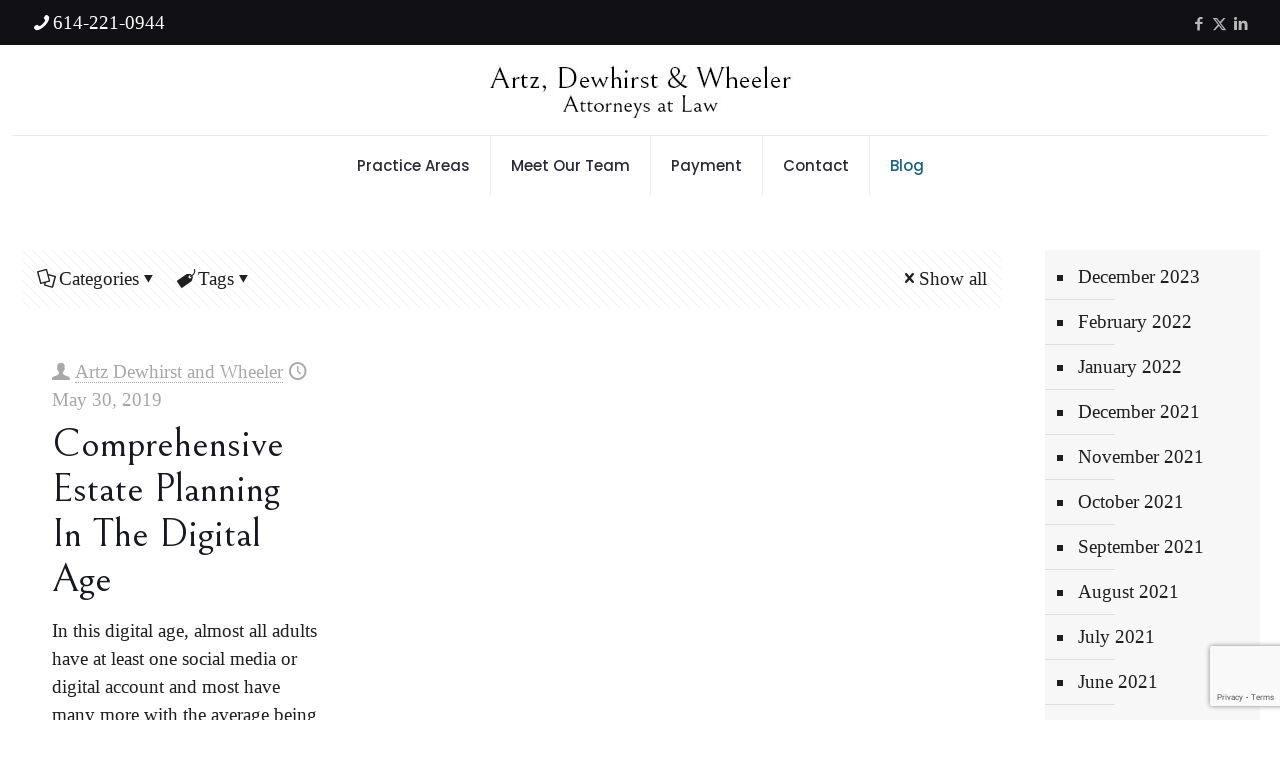

--- FILE ---
content_type: text/html; charset=utf-8
request_url: https://www.google.com/recaptcha/api2/anchor?ar=1&k=6Lea_DceAAAAAC7j7hIKjj76BP9j9GHGrFC0ynDL&co=aHR0cHM6Ly9hZHdsbHAuY29tOjQ0Mw..&hl=en&v=TkacYOdEJbdB_JjX802TMer9&size=invisible&anchor-ms=20000&execute-ms=15000&cb=wneu0y88hc1r
body_size: 45042
content:
<!DOCTYPE HTML><html dir="ltr" lang="en"><head><meta http-equiv="Content-Type" content="text/html; charset=UTF-8">
<meta http-equiv="X-UA-Compatible" content="IE=edge">
<title>reCAPTCHA</title>
<style type="text/css">
/* cyrillic-ext */
@font-face {
  font-family: 'Roboto';
  font-style: normal;
  font-weight: 400;
  src: url(//fonts.gstatic.com/s/roboto/v18/KFOmCnqEu92Fr1Mu72xKKTU1Kvnz.woff2) format('woff2');
  unicode-range: U+0460-052F, U+1C80-1C8A, U+20B4, U+2DE0-2DFF, U+A640-A69F, U+FE2E-FE2F;
}
/* cyrillic */
@font-face {
  font-family: 'Roboto';
  font-style: normal;
  font-weight: 400;
  src: url(//fonts.gstatic.com/s/roboto/v18/KFOmCnqEu92Fr1Mu5mxKKTU1Kvnz.woff2) format('woff2');
  unicode-range: U+0301, U+0400-045F, U+0490-0491, U+04B0-04B1, U+2116;
}
/* greek-ext */
@font-face {
  font-family: 'Roboto';
  font-style: normal;
  font-weight: 400;
  src: url(//fonts.gstatic.com/s/roboto/v18/KFOmCnqEu92Fr1Mu7mxKKTU1Kvnz.woff2) format('woff2');
  unicode-range: U+1F00-1FFF;
}
/* greek */
@font-face {
  font-family: 'Roboto';
  font-style: normal;
  font-weight: 400;
  src: url(//fonts.gstatic.com/s/roboto/v18/KFOmCnqEu92Fr1Mu4WxKKTU1Kvnz.woff2) format('woff2');
  unicode-range: U+0370-0377, U+037A-037F, U+0384-038A, U+038C, U+038E-03A1, U+03A3-03FF;
}
/* vietnamese */
@font-face {
  font-family: 'Roboto';
  font-style: normal;
  font-weight: 400;
  src: url(//fonts.gstatic.com/s/roboto/v18/KFOmCnqEu92Fr1Mu7WxKKTU1Kvnz.woff2) format('woff2');
  unicode-range: U+0102-0103, U+0110-0111, U+0128-0129, U+0168-0169, U+01A0-01A1, U+01AF-01B0, U+0300-0301, U+0303-0304, U+0308-0309, U+0323, U+0329, U+1EA0-1EF9, U+20AB;
}
/* latin-ext */
@font-face {
  font-family: 'Roboto';
  font-style: normal;
  font-weight: 400;
  src: url(//fonts.gstatic.com/s/roboto/v18/KFOmCnqEu92Fr1Mu7GxKKTU1Kvnz.woff2) format('woff2');
  unicode-range: U+0100-02BA, U+02BD-02C5, U+02C7-02CC, U+02CE-02D7, U+02DD-02FF, U+0304, U+0308, U+0329, U+1D00-1DBF, U+1E00-1E9F, U+1EF2-1EFF, U+2020, U+20A0-20AB, U+20AD-20C0, U+2113, U+2C60-2C7F, U+A720-A7FF;
}
/* latin */
@font-face {
  font-family: 'Roboto';
  font-style: normal;
  font-weight: 400;
  src: url(//fonts.gstatic.com/s/roboto/v18/KFOmCnqEu92Fr1Mu4mxKKTU1Kg.woff2) format('woff2');
  unicode-range: U+0000-00FF, U+0131, U+0152-0153, U+02BB-02BC, U+02C6, U+02DA, U+02DC, U+0304, U+0308, U+0329, U+2000-206F, U+20AC, U+2122, U+2191, U+2193, U+2212, U+2215, U+FEFF, U+FFFD;
}
/* cyrillic-ext */
@font-face {
  font-family: 'Roboto';
  font-style: normal;
  font-weight: 500;
  src: url(//fonts.gstatic.com/s/roboto/v18/KFOlCnqEu92Fr1MmEU9fCRc4AMP6lbBP.woff2) format('woff2');
  unicode-range: U+0460-052F, U+1C80-1C8A, U+20B4, U+2DE0-2DFF, U+A640-A69F, U+FE2E-FE2F;
}
/* cyrillic */
@font-face {
  font-family: 'Roboto';
  font-style: normal;
  font-weight: 500;
  src: url(//fonts.gstatic.com/s/roboto/v18/KFOlCnqEu92Fr1MmEU9fABc4AMP6lbBP.woff2) format('woff2');
  unicode-range: U+0301, U+0400-045F, U+0490-0491, U+04B0-04B1, U+2116;
}
/* greek-ext */
@font-face {
  font-family: 'Roboto';
  font-style: normal;
  font-weight: 500;
  src: url(//fonts.gstatic.com/s/roboto/v18/KFOlCnqEu92Fr1MmEU9fCBc4AMP6lbBP.woff2) format('woff2');
  unicode-range: U+1F00-1FFF;
}
/* greek */
@font-face {
  font-family: 'Roboto';
  font-style: normal;
  font-weight: 500;
  src: url(//fonts.gstatic.com/s/roboto/v18/KFOlCnqEu92Fr1MmEU9fBxc4AMP6lbBP.woff2) format('woff2');
  unicode-range: U+0370-0377, U+037A-037F, U+0384-038A, U+038C, U+038E-03A1, U+03A3-03FF;
}
/* vietnamese */
@font-face {
  font-family: 'Roboto';
  font-style: normal;
  font-weight: 500;
  src: url(//fonts.gstatic.com/s/roboto/v18/KFOlCnqEu92Fr1MmEU9fCxc4AMP6lbBP.woff2) format('woff2');
  unicode-range: U+0102-0103, U+0110-0111, U+0128-0129, U+0168-0169, U+01A0-01A1, U+01AF-01B0, U+0300-0301, U+0303-0304, U+0308-0309, U+0323, U+0329, U+1EA0-1EF9, U+20AB;
}
/* latin-ext */
@font-face {
  font-family: 'Roboto';
  font-style: normal;
  font-weight: 500;
  src: url(//fonts.gstatic.com/s/roboto/v18/KFOlCnqEu92Fr1MmEU9fChc4AMP6lbBP.woff2) format('woff2');
  unicode-range: U+0100-02BA, U+02BD-02C5, U+02C7-02CC, U+02CE-02D7, U+02DD-02FF, U+0304, U+0308, U+0329, U+1D00-1DBF, U+1E00-1E9F, U+1EF2-1EFF, U+2020, U+20A0-20AB, U+20AD-20C0, U+2113, U+2C60-2C7F, U+A720-A7FF;
}
/* latin */
@font-face {
  font-family: 'Roboto';
  font-style: normal;
  font-weight: 500;
  src: url(//fonts.gstatic.com/s/roboto/v18/KFOlCnqEu92Fr1MmEU9fBBc4AMP6lQ.woff2) format('woff2');
  unicode-range: U+0000-00FF, U+0131, U+0152-0153, U+02BB-02BC, U+02C6, U+02DA, U+02DC, U+0304, U+0308, U+0329, U+2000-206F, U+20AC, U+2122, U+2191, U+2193, U+2212, U+2215, U+FEFF, U+FFFD;
}
/* cyrillic-ext */
@font-face {
  font-family: 'Roboto';
  font-style: normal;
  font-weight: 900;
  src: url(//fonts.gstatic.com/s/roboto/v18/KFOlCnqEu92Fr1MmYUtfCRc4AMP6lbBP.woff2) format('woff2');
  unicode-range: U+0460-052F, U+1C80-1C8A, U+20B4, U+2DE0-2DFF, U+A640-A69F, U+FE2E-FE2F;
}
/* cyrillic */
@font-face {
  font-family: 'Roboto';
  font-style: normal;
  font-weight: 900;
  src: url(//fonts.gstatic.com/s/roboto/v18/KFOlCnqEu92Fr1MmYUtfABc4AMP6lbBP.woff2) format('woff2');
  unicode-range: U+0301, U+0400-045F, U+0490-0491, U+04B0-04B1, U+2116;
}
/* greek-ext */
@font-face {
  font-family: 'Roboto';
  font-style: normal;
  font-weight: 900;
  src: url(//fonts.gstatic.com/s/roboto/v18/KFOlCnqEu92Fr1MmYUtfCBc4AMP6lbBP.woff2) format('woff2');
  unicode-range: U+1F00-1FFF;
}
/* greek */
@font-face {
  font-family: 'Roboto';
  font-style: normal;
  font-weight: 900;
  src: url(//fonts.gstatic.com/s/roboto/v18/KFOlCnqEu92Fr1MmYUtfBxc4AMP6lbBP.woff2) format('woff2');
  unicode-range: U+0370-0377, U+037A-037F, U+0384-038A, U+038C, U+038E-03A1, U+03A3-03FF;
}
/* vietnamese */
@font-face {
  font-family: 'Roboto';
  font-style: normal;
  font-weight: 900;
  src: url(//fonts.gstatic.com/s/roboto/v18/KFOlCnqEu92Fr1MmYUtfCxc4AMP6lbBP.woff2) format('woff2');
  unicode-range: U+0102-0103, U+0110-0111, U+0128-0129, U+0168-0169, U+01A0-01A1, U+01AF-01B0, U+0300-0301, U+0303-0304, U+0308-0309, U+0323, U+0329, U+1EA0-1EF9, U+20AB;
}
/* latin-ext */
@font-face {
  font-family: 'Roboto';
  font-style: normal;
  font-weight: 900;
  src: url(//fonts.gstatic.com/s/roboto/v18/KFOlCnqEu92Fr1MmYUtfChc4AMP6lbBP.woff2) format('woff2');
  unicode-range: U+0100-02BA, U+02BD-02C5, U+02C7-02CC, U+02CE-02D7, U+02DD-02FF, U+0304, U+0308, U+0329, U+1D00-1DBF, U+1E00-1E9F, U+1EF2-1EFF, U+2020, U+20A0-20AB, U+20AD-20C0, U+2113, U+2C60-2C7F, U+A720-A7FF;
}
/* latin */
@font-face {
  font-family: 'Roboto';
  font-style: normal;
  font-weight: 900;
  src: url(//fonts.gstatic.com/s/roboto/v18/KFOlCnqEu92Fr1MmYUtfBBc4AMP6lQ.woff2) format('woff2');
  unicode-range: U+0000-00FF, U+0131, U+0152-0153, U+02BB-02BC, U+02C6, U+02DA, U+02DC, U+0304, U+0308, U+0329, U+2000-206F, U+20AC, U+2122, U+2191, U+2193, U+2212, U+2215, U+FEFF, U+FFFD;
}

</style>
<link rel="stylesheet" type="text/css" href="https://www.gstatic.com/recaptcha/releases/TkacYOdEJbdB_JjX802TMer9/styles__ltr.css">
<script nonce="X1BoDKYrh3nTVZzgBjhEGg" type="text/javascript">window['__recaptcha_api'] = 'https://www.google.com/recaptcha/api2/';</script>
<script type="text/javascript" src="https://www.gstatic.com/recaptcha/releases/TkacYOdEJbdB_JjX802TMer9/recaptcha__en.js" nonce="X1BoDKYrh3nTVZzgBjhEGg">
      
    </script></head>
<body><div id="rc-anchor-alert" class="rc-anchor-alert"></div>
<input type="hidden" id="recaptcha-token" value="[base64]">
<script type="text/javascript" nonce="X1BoDKYrh3nTVZzgBjhEGg">
      recaptcha.anchor.Main.init("[\x22ainput\x22,[\x22bgdata\x22,\x22\x22,\[base64]/[base64]/[base64]/[base64]/[base64]/[base64]/[base64]/[base64]/[base64]/[base64]/[base64]/[base64]/[base64]/[base64]/[base64]\\u003d\x22,\[base64]\x22,\x22w4/ChhXDuFIXMsO/wqpfVsO/w6PDtMKpwqtrEX0Dwq3CrsOWbjBmVjHCtS4fY8O7S8KcKWBTw7rDszDDucK4fcOUSsKnNcOdWsKMJ8OQwq1JwpxeGgDDgCAZKGnDqzvDvgEzwo8uAQxXRTUhDxfCvsKrUMOPCsKgw5zDoS/CmxzDrMOKwqDDh2xEw63Cq8O7w4Q5DsKeZsOQwrXCoDzCox7DhD8EZMK1YGTDnQ5/OsKIw6kSw4RIecK6axggw5rCuQF1bzENw4PDhsK9Dy/[base64]/[base64]/Cu8KNP1gIwrPCp8KCKcKad8Kqwo/CiMOaw4pgc2swf8OYRRtXFUQjw5XCsMKreEZ5VnN3C8K9wpxBw6l8w5YXwpw/[base64]/RcKHw4AjwoRfwrLCvMKBJEFJIQ9zwoPDhMKlw4YcwobCnGLCgBERElrCisKlXgDDt8KsPFzDu8KiUUvDkRLDnsOWBQPChxnDpMK1wr1ufMOpLE9pw4lNwovCjcKSw7Z2CyQ2w6HDrsKme8KSwr/[base64]/CvsKvwqJuDsKBecKdwqLDjMKAw709w5XDjAfCqMKowpcaQDx7BSY/wr/[base64]/CcKBXmRQKAvDhMOgw5psasOJWnE0T2ppw4jCqcO1ckvDnzPCsQHDvivCtsKvw5VpD8OpwoDDiAfCkcOvEC/DvVVHSx5wFcO5SMK3BwnCvigFw4VGUXfDrsKbw4vDkMO5HyNZw4HDrX4RbxfCucOnwrbCtcO4w5DDnsK2w7/DnsOiw4VRdDPDqcKUO30PC8O/wpFaw5/DmcOLw57Dq0nDhsKMw6rCvcKnwrETfcOHByjDkcK1UsKyR8O+w5zCuxBtwqVUwpw2eMKSDA3DocKKw6DCmFPDrsOVw5TCsMOsUlQFwpLCu8KZwpjDn28fw4wCbsKEw451IMOzwqZ1wqdVe0hFYXDDvzhFTgFVwqdCwqDDvsKjw5TDv1Z8wq9xw6MxElNxwr/CjMO5QMOxUMKwbcOwa2AEwpN/w5DDnAfDmAnCqXcQCsKawohbIsOvwoxcworDrUHDgmMvwrPDs8Kbw7jCt8O+DsOnwp3DisKSwpZ8TcKnXg9Yw7XCkcOywonCll0ZJhIFJMKbDEzCqcK1Yg/DncKQw6/DlMKBw6rChsOzcsOaw73DlcOPacKYfsKAwqEfJG/[base64]/Chw9kwqfCslcCKmrCqWctZ8Kwwr0hLcOzdiZdw7DCsMK0w5fDn8Omw5/[base64]/DisO5cBLDk3HClArDsMO+ZC03wr3CsMOLUH7DvcOYXsK1wpIOcMKdw4lmWXNXWxNGwqHCpcOqOcKJw7TDjsK4UcO0w7dsA8OBCFDCjX3Dt3fCoMKRwpDDgihAwpBbPcOBKMK4MMK+H8KDcwTDnsKHwq4/cSDDrQA/w5bCrHVVw49pXn5Qw4glw6J8w5DDgMOfR8KIbG06w5I1S8KBwrrCqcK8Nm7DpD4gw4IGwpzDp8OdMS/DqsOmYwXDtcKCwpjDs8OrwqXCm8OeWsOSEQTDocKtIcKuwq0JRx7Dp8OtwpUlXcK8wonDnRA0YsOndsKYwpXCq8KZPwvCqMK4PsKLw7DDtALCtAnDqcO8OCgjwo/DtsO6TSUmw6FqwqAkEMOdwr9tLcKDwrPDsyjCnSg8McKiw4vCvSRvw4PCnCNDw6ttw692w4oYMVLDvTDCs2bDo8OlS8O3PcK8w6DDkcKNwpA0wpXDgcKOFcOLw6hbw4FebTkJLjQfwpvCn8KgGgLDmMKkaMOzVMKCA2HCv8Okwp/DqHYhdSPCkMK8dMO6wrYORx7DqGxhwrrDpRjCtmLDvsO2C8OPUH7DozPCtDXDjsKcw4PCt8OKw53DrCNpw5HDt8K5LMKZw61XZcOmasOxw5lCJcKPw6M/ccK0w7PClGhUJAHDsMOnbyxjw5BWw5zCtMKaM8KLwpppw4fCucOlI2EqIsKfPcOGwovDqVLCvcOXwrTCvMOyGsODwoLDlMKvNSfCv8KxPcO0wokrJTgrOsOLw75WI8O+wo3CijTDkcKRGS/Ciy3CvcKiF8KewqXDqsKSw5hDw5Adw4p3w6wHwobCmGREwqnCncOoZGZQwpg2woJlw68Kw4MbJsKJwrvCvnpZFsKJE8OGw6LDi8KZEwrCv3fCpcO+H8KdWmTCuMOHwr7DrMOaX1bDuUAewqZowpDDhVNCwoNsSg/DjcKJL8OVwp3CkT0uwqgDADvCjDDCqQ0ZYMODLh3CjzLDi0jDtcKic8KlUV3DlsOVWwUJdcK5dk7Cq8KmbcOFcMKkwolpdyXDpMK/DsOCPcOKwobDlcOVwrTDmmPDgFwxeMOPYmfDnMK6wpRXw5PCo8OCw7rCoDQ5w64mwojCkF7DvTtdNBNiMsOAw53DlMO9HsKtZ8O3UsKOUSJHWSZCKcKIwo14bCbDk8KgwobCpUUKwrTCqgxld8KkaTHCisODw5PDr8K/XyNHTMOTVWDDqj0Lw4DDgsK9AcOYwo/DnzvCmk/DuFPDql3Cs8O4wqPDqsK4w4QGwojDsmfCk8KWIVlxw5NEwqXDocOswr/CpcOSwpZqwrvDiMKmbWLCu3nCs3khFMK3fsOmASZaLBLDs3U5w74Vwo7DqEoCwqMaw7lBDj/[base64]/CiMOUKcKnUsK9wol+VgbDgG0bdsONwpJ/[base64]/CiwTDi8KNecKRBBseGDRlL8K6wpllw6bCvnM3wpROwrhFbxdzw7VzKwnCrD/Dk0VHw6pmw6bCv8O4Y8KxCFkpwp7CosKXBUYrwrY8w4d1d2XDh8Obw5gnUsO3wp3DriVeOcONwr3DtVFYwrFnEcKFfE7CllTCt8OXw5Z7w5PCpMKqw6HCkcOkajTDrMK8wq1THMKZw4PDk2AmwoxKbx8sw41ow4/DgMOTTAwlw4RAw5zDjcKGNcKYw4taw6MtH8KJwoY+woPDqj0FPARNwr8mwp3DnsKewqPClUdywqprw6bDiVLDvMOpwrsZUMOtLzzClE0FczXDgsOIIcOrw61mX3TCrSELEsOnwrTCosKjw5PChMKGwr/CgMO/KQ7CksKza8Kbw7fDjUIcBMOfw4TChsKqwqXCuhrCgsOlDwt9Z8OFNcKSUSBObcOsIjHDl8KkEQEkw5oHcGlwwpnDg8Oqw7zDqMOeYx1HwpolwrMlw4bDv2srwrguwoDCpsOJZsK1w5fChn7CvcKlIzMxYcKVw7/Ct30+TXzDg3PDkX9Kwo3DnsKEORnDsCRtBMO8worCr3/Dt8KHw4Qewpt9dUJxEyNyw6rCu8KhwoptJjrDrxHDmMOEw7zDsQ7Cq8OuDR7CksK8BcKfFsKsw6bCmiLCh8K7w7nDqRjDi8OZw6jDnMO5w44Qw5cTY8KqbxLCgMKZwpbDkWPCvcOiw5PDvCQaNcOiw7zDsyrDtlbCssKeNXfDpgHCgcO/elbChHI8ccKwwpLCgSQsdRHCg8K5w6cwfl8xwpjDu13Dj15fSEcsw63CnxobbmhALSjCkloZw6zDgU3CuRzDmsKhwqDDpls8w6hsSMOow5LDk8OmwojDhm9Tw6p4w7vDmsKDA0Rcwo/CtMOew57Cng/Dk8O9fElYwpkgEgcwwp/CnTwfw6AHw50EXsKwQls8wr1HKMOawqooC8KpwrjDkcOUwpYYw7zCh8OQYsK8w7LDucOAE8O2S8K2w7QuwprDoRFTEVjCpBIXPTDDlsKGw5bDtMKLwp3CgsOpw5/CvRVCw77DhMKvw5XDkCVBC8O3ZyombT/DnRzDi17Co8KVbcO+eTEAEcOnw6VhS8KQD8ObwqkaF8OPw4HDrcKjw7h9T1J9IVcawqTCkT8EDsObZ1/DuMKbd1LCmHLDh8OIw4J8w5zDocK/w7AJbMKFw6kPwr3CmWLCpMO5w44Ie8OnYRrCgsOlQhtXwoUSRkvDpsOFw7XDnsOwwrUfUsKIJzgNw4VUwrNpw4fDrmQJEcOZw5TDtsOHw4rChsKJwqHDpAU0wojClMOHw758K8Ogw5V8w5DDrifCr8K9wpbDtlwLw79fwonCrBfDpsKYwqA5cMO4wozCpcOBTw/DlEJZw6/Dp193bsKbwp8ebW/DscKyUE3Cn8O+bMK3FsOlHcKwPi7CjMOhwp7Cu8Oww4DCry5hwrM7w5d3w4IdQ8KNwpERCF/Cu8OgYlLChBwQKR1hbQTDoMKQw6XCucO6woXCg1fDmA54PDLCnX11FMK1w5/DkcONwpvDp8OZL8OLaijDscK+w6gHw6x9SsO3RMO3TMKlwqF1LQ5RTsOeaMOxwo3CvEpUKlTDs8OZNjhNWsKzUcOLCxV5PMKcwqh/wrJTDGPClW8LwpbDhTYUVjdbw4/DusKAwpcXLGrCucOfwoN7DRNLw4ggw7NdHcONQSLCl8O2wr/CtQwyVcOPwqwjw5AsesKKEsOfwpN/HEI2A8KawrzCjSTCpCY6wotyw77CisKew7pCGkrCtEl5w6Q8wpvDi8O6SFg5wpLCs00SWxlOw6XCncKbccOOwpXDqMO2wrnCrMKowqwww4YaMwppU8OVwqTDulYCw4/[base64]/Cr8KEIFAfwrNMw5kOBsOlH8KSw63CvMKnwpHCscOPw4AoL0TDsFdKL0huwqNmKMK3w5B5wohWwqXDkMKkMcOHKxTCtkXDm2TCgMOLZWQ+w7PCrsKPd1XDpmEywp/CmsKFw5bDoHY6wpgyXXXCrcOrw4RGw6VPw5kjwrzCtWjDpsOFWnvDhi0+CgDDuMO7w6/CjcK9Zkhmw5HDrcO2w6Mxw6Q1w7VyZhfDvXvDmMKpwp7DqsK9w6ppw5jCsUfCqCRAw73DnsKlZlxuw7AEw7fCiTtRK8OlU8OqCsOvRsOGw6bCqXbDjMKww4/CtxFPLMKldMKiEE/DjFpUR8KPC8K7wrvDnyMAUBXClMOuwqbDhsK1wpgmJgHDtC/Cqnc6FAlLwodMGMOdw6fDk8KGwp3ClsOUw63DqcK9C8KqwrcfP8KjOg8pR1rCg8KRw5Q7wo4/wq8zPcK0woLDigl2wosMXlhhwp1kwqBGIMKCbcOBw4HCgMOIw7NLw4PCvcOywq3Cr8OCTCjDnAzDuBYYQTV9IUTCiMOFWMKwW8KBFsO6MMKyRcO6J8Kuw5bDmA9yQ8OAMj5bw7TDhQfClcOowp3CvhnDhy48woYVwpzCv2EiwrvCp8Kfwp3Ct37DuVrDvz/ChGUAw7HCkGBILsKhdx/DjcO2JMKgw7bDjxY1QcKuGkLCp3jCmzM/w6lEwrjCtHTDgGnCrGfDhGciVcO2MsKtGcOOY3LDt8Obwr9uw6LDs8O4w4vCn8OrwpTCmsOzwpPDsMOqw7U+YU8qZFjCiMKrPk9ewrg4w6YMwp3ClBHCosO7A3zCsD/[base64]/[base64]/[base64]/DuEVeA8KLw6sJw5k/wobCs04zFFnCu8OqdAAVw43DssOywq7CvErDgcKVHFsFDm0twq0EwobDgjfCs3ZEwpg9SH7CpcKdbsOOX8KXwr7DjsKpwq/DgRvDhk1Kw7LDusK3wo1hS8KNMXDChcOwek7Dmx4Lw5FxwrwuJSHCkF9Hw47CtcKZwpozw4EEwqTCkktyZ8KXwp8gw5ldwqohVj/Cil3CqAJuw6HCmsKOw77CuzsqwqZvOinDoDnDqcKEW8OcwoDDpBjCncO3wr8Hw6Exw5AyUmDDpG5wIMO3wqcTa1TDuMK6wqtdw7I/CcOzesK6YRpowqtow4V3w64Fw7N2w4gzwoTDv8KOV8OGRsObw4hNRcKgHcKZwoRxwoPCv8O7w4TDiULDusKjRSYYc8KSwr/DmMODK8O8woPCjlsIw50Nw6FmwpzDpGXDrcOZccOqcMKnacOfL8OVEcK8w5fCkmzDnMK9wprCo2/ClhfCojvCiAXCpMOWw5J5ScO4PMKxecOew497w6Icwq0Ew5xMwoYBwplpO3dGKcK4wowRw4LCiy02EAACw6/Cqmwyw7Q3w7wpwr/CmMOSw7fDjB1Lw5ZMIsKxOsKlVMKgb8O/FG3Cg1FeTDgPwpfCtMOLJMO9LA3ClMKyfcKpw7JswobCo23Dn8ORwqXCsR/[base64]/[base64]/[base64]/[base64]/DhsOBwpHDmsOSwqN9V8OZZcKPwop5ASsqJcOJwoAkw71QHUk9BzoOJ8O5w5cTQCwIWlrCjcOKBsKzwqjDukPDrsK/[base64]/[base64]/DuBzCu8O0w4vCnBIlfMOXw5rCj8O2OV3Dn8OIwo4rwr3DnsOfMsOCw5DCkcKuwrDCh8ONw4bDqcOOV8Ocw7nCu21oYEjCuMK/w4zCscO8IwMWLcKNQ0Rzwp8vw6/[base64]/[base64]/[base64]/[base64]/DuMKqWMKVw7dabsOhw5g7wrjCp8K6PcKcw59YwqwgZcOIKX7DssOow5Jvw4LCh8Kcw4/DtcONEyPDoMKBEQXCm2PDtHvCpMKhwqgqYMO+C0RnLBpuMkw9w67DoS4aw7fDp07Dq8Owwq8Xw43CqV40IwnDimoXN0/DrBw0w5oBKCnCp8Odw6jCrip8wrd9w4TDosObw5/Crn/[base64]/[base64]/ClTF6w7XDvBfCnCHCscKNBsOPwoNRI8Kow4RMXMOBw6xZLWJKw7hVwq/Ck8KMw7LDrMO9bhgvTcK0wp/[base64]/[base64]/worDjMODUk3DjHfDjMKEO8KbwqwgwrXDkMOCw57DvsKELVvCvsOFBHDDncO0w43CicKZY1HCs8K1d8O9wrQrwr3Cp8KVZyDCjHZQZcKAwqPCgADCtmBCc3vDr8OPZiHCvnvCq8KzJygwOGzDpjrCtcOBehrDmXnDtcOWdMOEw5wIw5DDqsONwpNcwq/DtQNhwp3CpFbCgB7DucOew7s8LyzCp8K4woHCmjTDrMKnKMOGwpcXKcOVGW/DosKnwpPDrXHDlmhmwrlHPm94QlE4wpk0wqnCqid+BsK6w7JYd8Kkw5fCpMOewpbDkS5owogkw6sOw5tKYCLDgTcyL8K2w4PDihPDsyNPNk/[base64]/KBlQRx4hYsKmw4h8wrElHFDDjyxUwpbCuDhEw7PCoB3CtsKQfyxcw5kPTHJlw7JyN8OWa8Knw4M1FMOsMjTCqXFRPELDl8OhJ8KJeEo7TwDDiMOxOxzCsmPCvyXDln8/wpbDmcOuZsOcw5/DkcOlw5fDrmIYw7XCjzLDsA7CiS5Hw7oGw6HDu8KDwrLDs8KaOMKjw7TDrsK5wr3DokR+Qz/CjsKrWcOjwoB6S1hmw4JMCELDncOIw6/Dk8OVN1jCvhnDknbCkMO9wqACEQLDnMOSwq9kw5zDi3AkBcKLw5Q+djfDrXodwpHCvsOOO8KNa8K+w4cDVcOXw7HDtcOaw69pdsKXw6/DvQBreMKMw6PCkn7Ch8OTcm1iJMOEIMKQwoh9JsK1wpo2RFwkw5MDwqkiw6fCpTvDtMK/GF8/wq0zw4wewqIbw4kGGsOxesO4FsKBwo8jw6dowpzDklpew5Zfw7bCsAXCojYeWgpFwp92KsKNw6TCtsO+worDqMKiw4MBwq5Uw5BYw4kxw67CjnrCmsOJI8K8TSp4ZcOqw5VRTcODcQ9mW8KRZC/DkE8Two9PE8O+Mn/DohrDqMKHQsODw5/DtSXDrBXDvRInGcO/w5TCoUxbQVbCs8KULMKrw40Fw4daw73CtsKgEV4ZIWpSE8OVQcOMYsK1T8KnY25EAGM3wrRaEsOZRsONNsOWwq3DtcOSw6MSwpXCtjoGw6YPwobCisK6IsOUFG8nw5vCmSAFJldeTVENw51mQsORw6PDoSbDonfCsmUMD8OZeMK/w4nDnMOqfT7DtMOJRyTDrcKMHMOVEH0UB8KUwp3DtcKOwrrCo17DqsOXFMKSw7/DscK5PMKRG8Ktw4tTE20Tw5HCmlvCrsO0QEvDsXnChX8vw6bDpi9TDsK6wo3ChUvCiDxBw6k/woPCiHPCuTDDl3rDn8KITMOdwpJLVsOcOUzDpsO2wp3DrXoibMOJwpjDjy/CiX1sEsK1SFTDqsK5fBrCrRjDisKcLcOnw65dGSXCkxjCvjJLw6bDuXfDssOYwoIgECpxag8dF10UCMK/wog/UVbClMONw4XDqsKQw6TDsDjCv8Kyw6PDmsKDw4BTTWfCpEwHw4/CjcOuJcOKw4HDgRHCq2Ydw6AvwplLbMOkwo/CrMOwVBBwJTjDiAt9wqjDsMKEw7JldVfDjEw8w7BYacOFwqrCvEEew41wesOQwrAzwoEMeT9Ow4w9dQIdI2zCjMKvw7Brw5TDlHxKHcKAXcKiwp5tJjvCmTQsw7orB8ODwqlNFG3Do8Ozwrsqb147wq/CnHw7I34BwphKdcKjScO4MXxVasOLCwbDjFHCjzgWHCIfc8Oiw73CjWMww7kqJmYqwqlhY1DCgSbCmcOWSFhZaMOsDcOqwqsHwoXCmcKGe2hBw6LCjEF+wpsFfMObdBoIaBIETMKgw53DkMOZwq/CvMOfw6R+wrJdTBPDmsKcaErCiG93wr9nL8KYwrbCksKnw5/Dj8Opw6tywpUbwqrCmMKbL8K5wr3DtlN8WWDCnMOLw65Zw78Dwrk6wpnCtyQTaCBmDGpBZsOBC8Oad8KEwpnDtcKrSsOAwpJowppgw6kIORXCvyQeSSXCrxPCs8Kow5nCmWxBT8O3w7/[base64]/CmQ8XA3DDhMKLFj4EClN7wpLDpMOxTMKTw5Zdw5lWRF1JI8KNTsKmwrHDm8KHN8OWwqgqw77CpC7Di8OpwovDl3QlwqQdw77DtMOodX8NG8ObfsKhbMOXw495w7ApHyTDnWw7UcKwwqEMwp/[base64]/CisKMC8Kjw6gBa0pRA1/[base64]/[base64]/[base64]/w7M9wpkAHSVEw61PwrFiN8OvOcOjfEI4wrDDlsOWw5PCn8O3E8Krw4vDjMOsH8KSU2bDlhLDkQ7CiGvDqcK9wobDj8OSw4jCjwBHPTN1fcKyw7PCj1FxwowKRzPDtB3Dn8OawqPCqDLDlV/CkcKqwqfDhcKdw7fDpT8nbMOlS8KtBjfDlifDrWPDjcKYcDrCqgpOwqJWw4bCscKyBGNFwqc/w7PCi27DglPDsRHDpMOjVgDCrWQRNFl2w61aw4TDh8ODexYcw6IydkoOdFENNSfDocK4wpPDk0jDj2ETNlVpw7PDsU3Dn1rCmsO9KWjDs8KjOB/DvcKpED1YFyZAWUd6HRXDtBkMw6xjwpEoTcOkYcKlw5fDlDwIbsKHenXDrMKiwp3CusKowr/DscOrw7vDjSzDi8O4OMK9wqBnw5XCoUrCi1TCvnxdw4BLSsOVNFbDjMKwwqJte8K5Fm7ClSM+w7/DhcOuTcKXwoJOGcKgwoAAZ8OQwqthOMK9EcK9e3xswo7CvQ3DrsOAKMKQwrXCrMOyw5xqw5zCvknCgcO2w6jCn1jDosKww7Nnw57DgzVZw7lbUVHDlcKjwo7CugYTfcK8YMKqFSBgcELDi8OGw7rCgcKrw68IwpfCgMKJEygGw7/Cv2jCh8Odwqx9IcO9woHDvMOZdjfDk8K5FnnDmgV6wq/[base64]/[base64]/DngvDhGPDsAV5QcKvV8K3J8KVw69QWmoKeMKbUS7CkQZGCsKHwpE4HRFswpTDsHTDqsKbXMOtw53Dq2/Dv8O/w7LClUEuw5nCjD/DqcO4w69BR8KdL8OIw5PCs3t0U8KFw6RnHcOYw4RrwqNJD3Nbw7nCp8OxwrcHc8OXw5PClzIafMOsw60MEsKxwrxMWMOAwprDikXCpMORUMO1FULDr2Eawq/CkUXDmUwUw5NFGAFqfxpQw7hGPQR+w5TCnlBoIsKFSsKxFlxzFBvCtsKswrpiwo/DpnslwqPCpAJtFcKJYsK7dlzCkEHDosKrPcKCwrbDiMOWKsKOccKcaDEjw6t1wpjCiRVPd8KgwoMUwpjCu8K8NivDk8Ogw6ZjeljCkXwKw7fCgA7DicOcf8KkbsO7YcKeNDPDtBwEH8KzN8OYwprDgRd/KsODw6NgR17Cl8OjwqTDpcK0Ln9lwqrCqnHDiEA1w4h1wohBwrPCt0g/w5MDwq0Tw73CgcKRwopEFQ1/LXMiWmHCm37DoMOWwpBNw6JnM8KCwolRThJYw788wo/Dl8KGwpY1LmDDqcKgP8OGbMK/wr3Co8O9AFnDhRI0JMK3S8OrwqzCjFgALQokMMKBd8KVB8KawqcswqzCjMKtJTnCuMKnwoVKwrQ3w6XCkU46w54zRSkXw7LCnXspDXsvwqPDgXA1WE/DocOaaR/[base64]/DjS3DgQLCgcOEw4wCaQIqw59IG8KAIsKqw4PCi2jCvTrCjx/DmsOrw4vDscKbesK9UMO+wrkzwq0zSkhVbcOsKcO1wq0QZ3RqFGwBe8O2LChkDjzDhcKFw54Fwqo1VgzDvsKVJ8OfDsKMwrnDsMK7MHdjw4zCnVRdwrFqHcKeccKvwofCv0DCv8O1fMKZwq5EaF/DvMOfw79Yw44bw4PCucOVVcKHQytSYsKlw4LCksOGwoIgWcOGw6PDjsKJR2NHaMKpw7IVwqQAasOlw4xfw7Y1R8Oqw4wNwpZSAsOvwqM9w7/DlC/Dr3LCucKww4o/wp3DimLDvkR0C8Kaw6lowp/ChMKpw4PCnn/[base64]/CvG5YMMOywqMnw4R2wqMswoTCusOdw5pUWF1QNcK8w41VS8KkIsOkDhzCpRg8w5vDgWnDocK1Uk/DhsOmwoPCm1E+wpPDm8KkUMOkwoHDtmUuESHCusKjw7XCpcOoEBN1PDw7Q8Kmwq/[base64]/CjzVewpFtw7nDlWBHVh1XwoXCjA8dezgZC8OhOsO5w5lmw73CnDjCoztTw57Cmj1ywpHDmzI4O8OGwqRhw47DgMOGwpzCosKXFcOvw4nDjFk8w5xXw5Z9OMKYEsK0w4E3aMOvwqM/wpk1ZsKWw449PizCl8O+wokgw5AWE8K2PcO0wqvClMOUbQN7I2XCkl/ChTTCiMOga8O/wpzDrMOHRVUpJT3CqRwgWDBdCMK+w5ZrwoR9VH4GO8OuwocyXcOdw4x/WMOcwoN6wqjDknzCjV9aTMO/wp/CvcKnwpPDmsOsw7rDt8K3w57CnsKcw4NIw4ldCcONbMKMw5Rsw4rCiSlRAV4RKcOaDxl2f8KGFiPDqCN4Vk1xwrrCkcO6wqHDrsKlbsOzQcKPfnJkw61kwqzCrUMla8KmdwLDjlbDncOxCirCmMOXDMOVcyl/HsOXO8OpInDDuz9DwrZuwrwZZMK/w4LCtcOGw5/DusOHw4gZwqxFw5nCh0LCpcOFwofCihbCvsO1wo4TcMKvCx/[base64]/ChwDDssOLTMK3EGrCqSHDj8KrAQXCoQ/Dp8K9RMK1F3UuWFcUe0nCsMOQw6VqwrRtHSJkw7zCisKPw4jDssKow6DCqigvBcOxJwnDsiNrw6PDhsO4YsODwoXDpy7Ci8Ktw7ZlOcKVwrXDrsKjRT0WZ8Kkw6vCpF8kP0F2w7zDscKVw5E0JS/Cl8KTw5jDucK6woHCgTdCw5dnw7LCjB7CqMK7QCpXDFc3w51fccK7w51pcF7DrcKIwpnDsVA4Q8KjJ8KPwqQnw6Z0HsKsGVvDpRMfZsO+w49fwpVDe3xmw4MZb0/DsR/DmMKEw4JKE8KnKkzDpsOvw6jCmATCqMKsw73CpsOoXcO4IEjCrMKcw7bCnjsMZmHCoF/DhzzDpcKFdVUoAcKWMsO1KXMmMjIqw69NfAHCnVpuI2JfA8OrWijCh8OcwoHDmQsXFsKOUiXCrUfDjcKxIltAwp90PFrCu3wow77DvBjDgcKgSCfCtsOpw5w/EsOXIMOmbk7CoT0CwqrDgh/Dp8KRw7vDlcKAEFtgwoJxw4M1DcKyLcOmwofCjGRaw6fDtWgWw4fDo33Du2oJwrJabsOBV8KgwrohDRbDihI3K8K9LUfCgMKPw6Jywo8Gw5AqwoHDgMK9wpPCkUfDtVpFJMOwXGEIRwjDu313wp/[base64]/Ct3/DpsOyPsODJcOQU1fDoWvChmbDjQhKwoQSHMKVf8OUwqnCsHQVSlXCrsKIMSd5w6Z+w7UEw75jHXN0w68XblLDoSHDsh8IwrrCscOVw4FMw53DksKnYmQWT8KEbcO/wqJOFcOiw4VoCH8jwrHCuBQgAsOyRMK6JcOnwptRTcKUw6vDuj4yHUAVXMKrX8Kcw69TbnnDjHExd8Oswr3DkH/Dkjt8w5nDtCjCi8Odw4bDgRE/fFNOHsKcw7lOGMKSw73CqMK9wqPDqEB/w7QiL1deC8KQw43DsW8iXcK9wr/CiVVbHmHCiSMVSsOaCMKkT0DDg8OhcMKdwrIzwrLDqBnCkyFJOAZjK1jDpcOrM0jDpcK4MsKwK2NnCMKew6IwX8KVw7YawqfCnR7CnMKEZ3rDgB/Dv0HCo8Knw5hwP8K4wqDDtsOqPsOfw4jDpsO+woB2wrTDk8K2EiYyw4LDtnwbZw7DmcKfGMO/NS0URMKsNcK8UkIew4AQORLCrAnDrwzCmcOcRMKLLcKLw5t8XWZSw5sIPMO/dQIGUmrCj8OzwrAQF2VcwrRAwr/CgSLDq8O8w6jDpUIlCxgvT1ESw4RwwpNcw4UAOsKPVcOKbsKfGU0uHwrCnVtHV8OETU8uwqbCjyVswq7CjmrCqmjDhcK4wqXCvMOtEMKQSMKvGF7DgFbCg8OOw4DDlMKyOSjCvsK2bMOmwqPDvhrCtcKLF8KKA3pgbBgYJMKAwqrCrEDCpsOYLsOxw4HCgALDl8O/wrsAwrQIw5EGPMK0CCzDn8Ksw7jCr8O4w7cEwqk5IRvCiUQYRMORw7LCv33Dp8OcXMOUUsKiw7RQw7LDmVHDslVHTcKpWsKbCFZBPcKzZ8OIwp8YK8OgW33DiMOBw6jDu8KISVbDo09TbsKCK0HDrcONw4saw4BiOjgmRsK0I8KQw4TCvcKfw5fCs8Orwo/CnnTDsMK6w49dHg/Cs0/CvsKJfcOLw6LClV1Hw6vCsCkKwrfCu1HDhAsuc8OIwqAkw7R2w7PCt8O7w5TCkGxaVSTCqMOCd190VsKuw4UcPUrCusOAwobCrDdXw4lvfks3wqodw6DChcKAwr9EwqzCr8Onwq5NwoQjw7BraV3DpDhIEjh7w7UPW01wLsOxwpvDpwwmckxkwp/DmsKFdCQCJQU3wpbDs8OYw6PCusOawqsDwqXDpMOvwq57RsKrw47DosKowojCj199w4PCv8KLb8O4HsK7w5TDosOXTMOadS4lFxfDiTR/w60CwqjDh0vDqhPCn8Oaw5TDjgbDg8O1TCjDmhMfwoUBM8OWDwfDrgPCkChPEcOaVzDCqiAzw5bCoSkHwoLCoijDo0lOwqFRfDgYwoAWwoQgWgjDiFJlXcO/w4gUwpfDi8KhAMK4ScKIw4PDssOoZm90w4jCl8Krw6tDw4LCrmDCo8Ocwopcw5Z8wozDn8OJw7hlf0DCiXsHwqcLwq3DksOSwqcfHlVAwpBjw5zDqBDCuMOMw4Ihwq5SwrUCZ8O6wrDCsllWw5QsIngdw5/[base64]/Cg0BrPUMAAHnDpsOIAMOlK8Otw7nCimPDpcKdDsKZw7phUMKmSEnCvMKIA0lZacOLFkHDi8OCfRnDlMKgwrXDtsKgGcKLH8OYWFtpCS3Dv8KAECbCrcKQw4zClcOwVwDCoAQUEcKoNkzCo8OUw68uIcKhw6VjDsKkLsKzw6rDicKbwq7Cs8Ofw5VXb8K2wpg/KDEmwrHCgsOiExNuZQtSwqsPwoxsZcK7fcK4w5YhMMKbwrArw4V6wo3DolQHw759w6s+F084wq7Cg1tKSsOfw7x5w4QVw71MacOeworDicKhw4MqasOrK2/CliTDqMOTwqTDkUnCqm/Dp8KXw7bCkSDDoGXDpAvDt8KjwqDCrMOZSMKrw5MmBcOMS8KSPMOYHMK+w4E2w6Qzw6jDgsKewoB4NMKgw7rDtQJge8Krwqdlwoh0w7xkw6hlF8KmIMOOKsO0BAM8MjNGWnnDmAjDu8KsBsOlwo9BcA4VOcOaw7DDnAjDmX5lHsKmw7/Cs8O4w4TDlcKrG8Ojw5/Djy3CusKiwo7DhmoDBsO/wpZwwrJhwr5TwpkjwrR5wqEiAVNNGsKLYMKiw5YRfcK3wpjCq8Kqw4nDlsOjBsKNJxrDrMKXXihFMMODfzbDj8K3fcKFRTkjDsKMHiYSwrLDlWQ+WMKFwqMqwrjChcOSwpXCrcOqwpjDvTXCogbCjsKnA3USfxR/[base64]/DuGsfw73DmywvwpgDw4/CnWYrwpoRV8KqBsOQwr3DkyMJw77CjMODdsKmwp9xw6YzwoDCqnggPl3CilHCsMKrw4PChFPDrDAUUAB9N8KtwrBPwozDpMKrwoXDklfCoFYBwpsfJMOmwrrDnsKLw73CoB1pw4ZYM8KwwpjCmcOmU2E/[base64]/DgSPCosKabMOWDjLCnsKgY8OXJRwwwrNnFcK3cSRmwqUaKAtCwqtLwrsMCcOSDsOFw7caW3rDuwfCpzM0w6HDmcOuwogVT8KOw5LCt1/DqQvDnWF9TMO2w7HDvzjDpMK0JcKhYMKmw58iw7tHI2R3Cn/DksKjHCvDi8OTwqDCpMOhZ2ktecOgw5sJw5XDpWVlNF99wow1w4wjBmFIKcO6w7d3VmHCjF3CuT8VwpXDmcOUw4o/w43DqRBjw5XCpMKgRMOwMW8gS3snw6jDlhbDnXFHdhHDp8K4TsKew6Ecw4ZYO8Kwwp3DkQTDuRJ4w5ZzdcOLR8KXw7TCjlRCwrR1YQHDv8KFw5zDoG7DrsOBwrdRw6YyFFbCinB9XlbClG/[base64]/[base64]/DsHd6cMO1cyp8O8KswoTClMKmfHXCpTPDlQzChcKmw79owrUKf8KYw5bDqcOfwrUPw59oD8OlFUV6woM3dQLDrcKPXMOCw6fCgztVLQXDhFTDs8KVw4TCm8OCwq/Dqgo7w5DDlmTCmsOUw6hWwozCrhhuWMKiT8Ovw4nCp8OwDSjCsnVRwpDCuMOKwqFmw4zDlCrDlMKvXQkULRIYLBk+f8KWw7rCqnl2e8Omw4ceD8KYKmrDtcOHwozCrsO2wrRgMl44A1oIUxpACMOhw7oOJR7CrcOxU8O0w4ouRk3CkC/CsEfCl8KNwojDn39DUE8bw7tlKHLDuVlnw5Y4L8Orw6LChGzDpcKgwrA0w6fDq8KHdsO0UX3CjMOhwo/DoMOgVMKPw5DCksK4wowzwrplwq5zwozDisOdw59EwpfDrsKaw5DCmixbG8OqWsO9eWrCmk8iw4rChlglw6bCuDlQw4QAw6rCnVvDr2JSVMKPwpJDacKrJsK/Q8KNwqoqwofCqyrCpcKaIWwyTBjDg33DtihuwpsjUMOhQD99YcKvw6rCn2wDw71wwoPDgVxIw4TCokYzVhjCh8KTwqAjU8Kcw6LCvcOHw7J/N1LDtEc2Hm4tAcOkCzJGAFLCqMOwFQ1+WQ9rw4fCmMKswrTCmMK0J04wLsOTwokowoRGw6XDkcKyZEvDuxlkAcOAXyfChsKrLgPCvMOqI8Kxw5BRwp/DmRXDuVDCnRrDknHCgUzDhcK8LBk9w41rwrI/DcKbNMK6HC1OZQzDmBrDlyrCk37DmHvClcKaw4B8w6TCgsKRGELDljfCqMKdBQTCml/DkMKRw4YAUsK5OE59w7/CnX7CkzzCp8KtRcORw7nDviM6QH/DnAfCnGPCggIpZxbCscOowoANw6jDvcKvWz/CszpTGlTClcKiwqbDkxHDpMOLKVTDhcOEGycSw5hNw5PDt8OIbkTDs8OIChAMfcKXPyvDsAPDrsO3L0bDqytrF8KBwrvCp8K6csOXw6TCtANuwpBuwq40LiXCkMK6FMKrwrAOB0ljNwxlOcKaWChYWn/[base64]/wp13BwPCkV3Dt085w60/bE3DssOTwpbDgjzDisKQWcOBw7EuTwQIMjXDjGBvwqHCoMKJJ33DmsO4ATAmYMO7wqTCtsO/w7nCljvDssOZOXTDm8K6w54lw7zCix/CkMKdNsK4w6YoeU4ZwpPCgg1JbC/DuAE7Ryc2w6cLw43DvcOGw6ckSDsbGTY9wozDoUfCr0IWPcKIKAjDnsO1SgLDjkTDnsKmewpZfMKHw5rDhBoyw7XCusOIdsOKw7/CkMOiw6Yaw7fDr8KwSS3CvUV8wrzDqsOZw4stcRrDgsO/ecKGw7gQEsOcw5XCksOJwp3CmsOTHMKcwoPDtcKBayAGaApHEHYRwosRUhpnJn01KMKQY8ODWFbDhcOGAxQDw7rDuDHCjcK2B8OtP8Omwr/CkUYxCQwOw4tWNsKYw5UeIcO+w4HDnWzCnTIGw5jDunxDw5NHLVlkw6XCn8O6E1/[base64]\x22],null,[\x22conf\x22,null,\x226Lea_DceAAAAAC7j7hIKjj76BP9j9GHGrFC0ynDL\x22,0,null,null,null,1,[21,125,63,73,95,87,41,43,42,83,102,105,109,121],[7668936,679],0,null,null,null,null,0,null,0,null,700,1,null,0,\[base64]/tzcYADoGZWF6dTZkEg4Iiv2INxgAOgVNZklJNBoZCAMSFR0U8JfjNw7/vqUGGcSdCRmc4owCGQ\\u003d\\u003d\x22,0,0,null,null,1,null,0,0],\x22https://adwllp.com:443\x22,null,[3,1,1],null,null,null,1,3600,[\x22https://www.google.com/intl/en/policies/privacy/\x22,\x22https://www.google.com/intl/en/policies/terms/\x22],\x22sVKPyh4pbXF5qOfbBHNbUZBpuM/FK2VzGt0ACQExdRA\\u003d\x22,1,0,null,1,1763545368441,0,0,[156,150,105,77],null,[68,245],\x22RC-c9p42X4QSQCc7Q\x22,null,null,null,null,null,\x220dAFcWeA4HIEjnuF7HPieFa0g8zGUVbXxfkpRAYRjfC7jjTX00yxYPDP4pR_fzxCmul0sD1gP6kcNtZgTh-sKvDYfttrXtJlCcLA\x22,1763628168506]");
    </script></body></html>